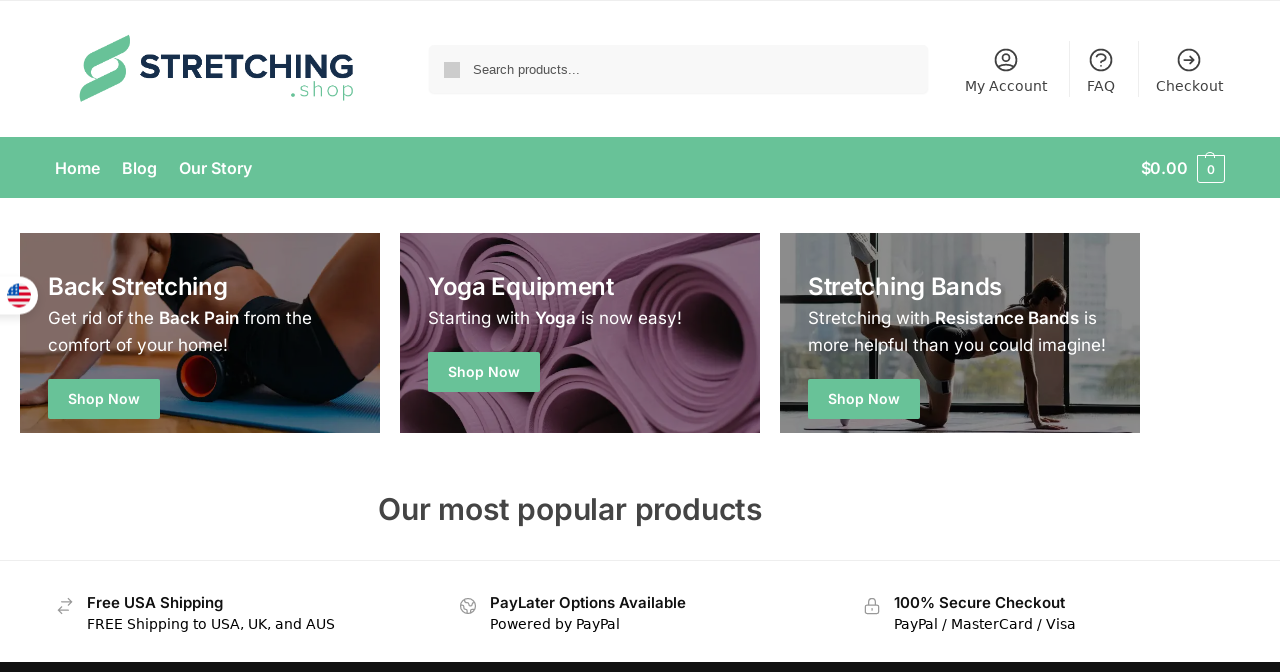

--- FILE ---
content_type: text/css
request_url: https://stretching.shop/wp-content/uploads/elementor/css/post-7105.css?ver=1768923373
body_size: 355
content:
.elementor-7105 .elementor-element.elementor-element-63412b4{padding:25px 10px 35px 10px;}.elementor-7105 .elementor-element.elementor-element-44ed6877{text-align:center;}.elementor-7105 .elementor-element.elementor-element-44ed6877 .elementor-heading-title{line-height:1.4em;letter-spacing:-0.2px;}.elementor-7105 .elementor-element.elementor-element-56fe7973 > .elementor-container > .elementor-column > .elementor-widget-wrap{align-content:center;align-items:center;}.elementor-7105 .elementor-element.elementor-element-56fe7973:not(.elementor-motion-effects-element-type-background), .elementor-7105 .elementor-element.elementor-element-56fe7973 > .elementor-motion-effects-container > .elementor-motion-effects-layer{background-color:#222222;}.elementor-7105 .elementor-element.elementor-element-56fe7973{transition:background 0.3s, border 0.3s, border-radius 0.3s, box-shadow 0.3s;padding:70px 0px 70px 0px;}.elementor-7105 .elementor-element.elementor-element-56fe7973 > .elementor-background-overlay{transition:background 0.3s, border-radius 0.3s, opacity 0.3s;}.elementor-7105 .elementor-element.elementor-element-5b521101 > .elementor-widget-container{margin:0px 0px -15px 0px;}.elementor-7105 .elementor-element.elementor-element-5b521101 .elementor-heading-title{font-size:50px;letter-spacing:-0.8px;color:#ffffff;}.elementor-7105 .elementor-element.elementor-element-472d2c7f > .elementor-widget-container{margin:10px 20px 5px 0px;padding:0px 0px 2px 0px;}.elementor-7105 .elementor-element.elementor-element-472d2c7f .elementor-heading-title{font-size:19px;font-weight:400;line-height:1.5em;letter-spacing:0px;color:rgba(255,255,255,0.79);}.elementor-7105 .elementor-element.elementor-element-38ff2d41 .elementor-button{background-color:#ffffff;font-size:17px;font-weight:400;fill:#000000;color:#000000;border-radius:4px 4px 4px 4px;padding:22px 35px 22px 35px;}.elementor-7105 .elementor-element.elementor-element-38ff2d41 .elementor-button:hover, .elementor-7105 .elementor-element.elementor-element-38ff2d41 .elementor-button:focus{background-color:#ffffff;color:#000000;}.elementor-7105 .elementor-element.elementor-element-38ff2d41 .elementor-button:hover svg, .elementor-7105 .elementor-element.elementor-element-38ff2d41 .elementor-button:focus svg{fill:#000000;}.elementor-7105 .elementor-element.elementor-element-18bcd84c > .elementor-element-populated{border-style:solid;border-width:5px 5px 5px 5px;border-color:rgba(255,255,255,0.09);margin:0px 20px 0px 20px;--e-column-margin-right:20px;--e-column-margin-left:20px;}.elementor-7105 .elementor-element.elementor-element-df21310 > .elementor-widget-container{margin:-120px 0px -85px 0px;}.elementor-7105 .elementor-element.elementor-element-df21310 img{width:237px;}@media(max-width:1024px){.elementor-7105 .elementor-element.elementor-element-79f1519c > .elementor-element-populated{padding:10px 0px 10px 0px;}.elementor-7105 .elementor-element.elementor-element-24d2728f > .elementor-element-populated{padding:10px 0px 10px 0px;}.elementor-7105 .elementor-element.elementor-element-2e7b3662 > .elementor-element-populated{padding:10px 0px 10px 0px;}.elementor-7105 .elementor-element.elementor-element-56fe7973{padding:0px 10px 0px 10px;}.elementor-7105 .elementor-element.elementor-element-5b521101 .elementor-heading-title{font-size:41px;}.elementor-7105 .elementor-element.elementor-element-472d2c7f .elementor-heading-title{font-size:22px;}.elementor-7105 .elementor-element.elementor-element-18bcd84c > .elementor-element-populated{margin:20px 20px 20px 20px;--e-column-margin-right:20px;--e-column-margin-left:20px;}.elementor-7105 .elementor-element.elementor-element-df21310 > .elementor-widget-container{margin:-45px 0px -35px 0px;}.elementor-7105 .elementor-element.elementor-element-df21310 img{max-width:58%;}}@media(max-width:767px){.elementor-7105 .elementor-element.elementor-element-63412b4{padding:10px 10px 20px 10px;}.elementor-7105 .elementor-element.elementor-element-79f1519c > .elementor-element-populated{padding:10px 0px 10px 0px;}.elementor-7105 .elementor-element.elementor-element-24d2728f > .elementor-element-populated{padding:10px 0px 10px 0px;}.elementor-7105 .elementor-element.elementor-element-2e7b3662 > .elementor-element-populated{padding:10px 0px 10px 0px;}.elementor-7105 .elementor-element.elementor-element-4fcc49c7{padding:0px 0px 0px 0px;}.elementor-7105 .elementor-element.elementor-element-44ed6877 .elementor-heading-title{font-size:24px;}.elementor-7105 .elementor-element.elementor-element-5b521101 > .elementor-widget-container{padding:20px 0px 0px 0px;}.elementor-7105 .elementor-element.elementor-element-5b521101 .elementor-heading-title{font-size:24px;letter-spacing:0px;}.elementor-7105 .elementor-element.elementor-element-472d2c7f .elementor-heading-title{font-size:15px;}.elementor-7105 .elementor-element.elementor-element-38ff2d41 > .elementor-widget-container{margin:0px 0px 20px 0px;}.elementor-7105 .elementor-element.elementor-element-38ff2d41 .elementor-button{font-size:14px;padding:15px 15px 15px 15px;}.elementor-7105 .elementor-element.elementor-element-18bcd84c > .elementor-element-populated{margin:0px 10px 20px 10px;--e-column-margin-right:10px;--e-column-margin-left:10px;}.elementor-7105 .elementor-element.elementor-element-df21310 > .elementor-widget-container{margin:-30px 0px -10px 0px;}.elementor-7105 .elementor-element.elementor-element-df21310 img{max-width:50%;}}